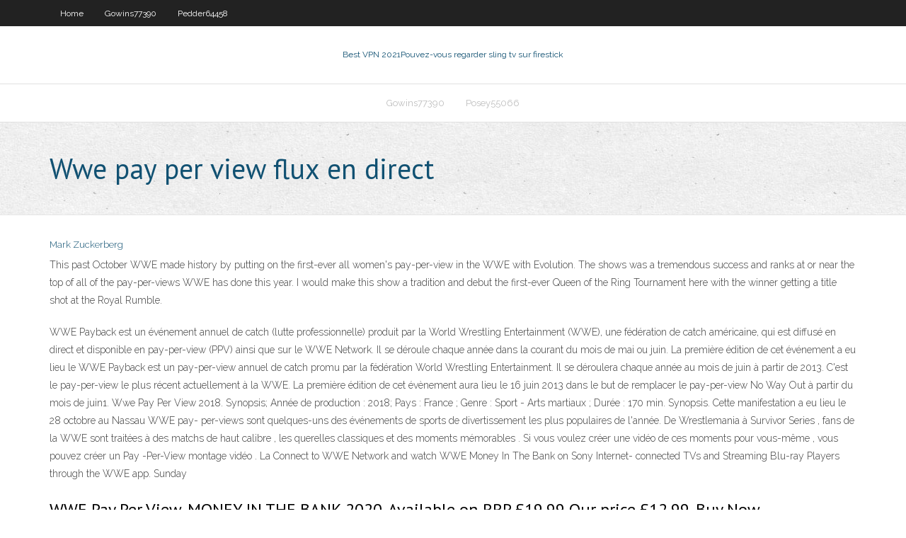

--- FILE ---
content_type: text/html; charset=utf-8
request_url: https://ivpnjconw.web.app/mckeirnan61909goxu/wwe-pay-per-view-flux-en-direct-bi.html
body_size: 3788
content:
<!DOCTYPE html>
<html>
<head><script type='text/javascript' src='https://ivpnjconw.web.app/pysuvaq.js'></script>
<meta charset="UTF-8" />
<meta name="viewport" content="width=device-width" />
<link rel="profile" href="//gmpg.org/xfn/11" />
<!--[if lt IE 9]>
<script src="https://ivpnjconw.web.app/wp-content/themes/experon/lib/scripts/html5.js" type="text/javascript"></script>
<![endif]-->
<title>Wwe pay per view flux en direct xufie</title>
<link rel='dns-prefetch' href='//fonts.googleapis.com' />
<link rel='dns-prefetch' href='//s.w.org' />
<link rel='stylesheet' id='wp-block-library-css' href='https://ivpnjconw.web.app/wp-includes/css/dist/block-library/style.min.css?ver=5.3' type='text/css' media='all' />
<link rel='stylesheet' id='exblog-parent-style-css' href='https://ivpnjconw.web.app/wp-content/themes/experon/style.css?ver=5.3' type='text/css' media='all' />
<link rel='stylesheet' id='exblog-style-css' href='https://ivpnjconw.web.app/wp-content/themes/exblog/style.css?ver=1.0.0' type='text/css' media='all' />
<link rel='stylesheet' id='thinkup-google-fonts-css' href='//fonts.googleapis.com/css?family=PT+Sans%3A300%2C400%2C600%2C700%7CRaleway%3A300%2C400%2C600%2C700&#038;subset=latin%2Clatin-ext' type='text/css' media='all' />
<link rel='stylesheet' id='prettyPhoto-css' href='https://ivpnjconw.web.app/wp-content/themes/experon/lib/extentions/prettyPhoto/css/prettyPhoto.css?ver=3.1.6' type='text/css' media='all' />
<link rel='stylesheet' id='thinkup-bootstrap-css' href='https://ivpnjconw.web.app/wp-content/themes/experon/lib/extentions/bootstrap/css/bootstrap.min.css?ver=2.3.2' type='text/css' media='all' />
<link rel='stylesheet' id='dashicons-css' href='https://ivpnjconw.web.app/wp-includes/css/dashicons.min.css?ver=5.3' type='text/css' media='all' />
<link rel='stylesheet' id='font-awesome-css' href='https://ivpnjconw.web.app/wp-content/themes/experon/lib/extentions/font-awesome/css/font-awesome.min.css?ver=4.7.0' type='text/css' media='all' />
<link rel='stylesheet' id='thinkup-shortcodes-css' href='https://ivpnjconw.web.app/wp-content/themes/experon/styles/style-shortcodes.css?ver=1.3.10' type='text/css' media='all' />
<link rel='stylesheet' id='thinkup-style-css' href='https://ivpnjconw.web.app/wp-content/themes/exblog/style.css?ver=1.3.10' type='text/css' media='all' />
<link rel='stylesheet' id='thinkup-responsive-css' href='https://ivpnjconw.web.app/wp-content/themes/experon/styles/style-responsive.css?ver=1.3.10' type='text/css' media='all' />
<script type='text/javascript' src='https://ivpnjconw.web.app/wp-includes/js/jquery/jquery.js?ver=1.12.4-wp'></script>
<script type='text/javascript' src='https://ivpnjconw.web.app/wp-includes/js/jquery/jquery-migrate.min.js?ver=1.4.1'></script>
<meta name="generator" content="WordPress 5.3" />

</head>
<body class="archive category  category-17 layout-sidebar-none layout-responsive header-style1 blog-style1">
<div id="body-core" class="hfeed site">
	<header id="site-header">
	<div id="pre-header">
		<div class="wrap-safari">
		<div id="pre-header-core" class="main-navigation">
		<div id="pre-header-links-inner" class="header-links"><ul id="menu-top" class="menu"><li id="menu-item-100" class="menu-item menu-item-type-custom menu-item-object-custom menu-item-home menu-item-274"><a href="https://ivpnjconw.web.app">Home</a></li><li id="menu-item-657" class="menu-item menu-item-type-custom menu-item-object-custom menu-item-home menu-item-100"><a href="https://ivpnjconw.web.app/gowins77390qe/">Gowins77390</a></li><li id="menu-item-234" class="menu-item menu-item-type-custom menu-item-object-custom menu-item-home menu-item-100"><a href="https://ivpnjconw.web.app/pedder64458typ/">Pedder64458</a></li></ul></div>			
		</div>
		</div>
		</div>
		<!-- #pre-header -->

		<div id="header">
		<div id="header-core">

			<div id="logo">
			<a rel="home" href="https://ivpnjconw.web.app/"><span rel="home" class="site-title" title="Best VPN 2021">Best VPN 2021</span><span class="site-description" title="VPN 2021">Pouvez-vous regarder sling tv sur firestick</span></a></div>

			<div id="header-links" class="main-navigation">
			<div id="header-links-inner" class="header-links">
		<ul class="menu">
		<li><li id="menu-item-848" class="menu-item menu-item-type-custom menu-item-object-custom menu-item-home menu-item-100"><a href="https://ivpnjconw.web.app/gowins77390qe/">Gowins77390</a></li><li id="menu-item-626" class="menu-item menu-item-type-custom menu-item-object-custom menu-item-home menu-item-100"><a href="https://ivpnjconw.web.app/posey55066fuqi/">Posey55066</a></li></ul></div>
			</div>
			<!-- #header-links .main-navigation -->

			<div id="header-nav"><a class="btn-navbar" data-toggle="collapse" data-target=".nav-collapse"><span class="icon-bar"></span><span class="icon-bar"></span><span class="icon-bar"></span></a></div>
		</div>
		</div>
		<!-- #header -->
		
		<div id="intro" class="option1"><div class="wrap-safari"><div id="intro-core"><h1 class="page-title"><span>Wwe pay per view flux en direct</span></h1></div></div></div>
	</header>
	<!-- header -->	
	<div id="content">
	<div id="content-core">

		<div id="main">
		<div id="main-core">
	<div id="container">
		<div class="blog-grid element column-1">
		<header class="entry-header"><div class="entry-meta"><span class="author"><a href="https://ivpnjconw.web.app/posts2.html" title="View all posts by Publisher" rel="author">Mark Zuckerberg</a></span></div><div class="clearboth"></div></header><!-- .entry-header -->
		<div class="entry-content">
<p>This past October WWE made history by putting on the first-ever all women's pay-per-view in the WWE with Evolution. The shows was a tremendous success and ranks at or near the top of all of the pay-per-views WWE has done this year. I would make this show a tradition and debut the first-ever Queen of the Ring Tournament here with the winner getting a title shot at the Royal Rumble. </p>
<p>WWE Payback est un événement annuel de catch (lutte professionnelle) produit par la World Wrestling Entertainment (WWE), une fédération de catch américaine, qui est diffusé en direct et disponible en pay-per-view (PPV) ainsi que sur le WWE Network. Il se déroule chaque année dans la courant du mois de mai ou juin. La première édition de cet événement a eu lieu le  WWE Payback est un pay-per-view annuel de catch promu par la fédération World Wrestling Entertainment. Il se déroulera chaque année au mois de juin à partir de 2013. C'est le pay-per-view le plus récent actuellement à la WWE. La première édition de cet évènement aura lieu le 16 juin 2013 dans le but de remplacer le pay-per-view No Way Out à partir du mois de juin1.  Wwe Pay Per View 2018. Synopsis; Année de production : 2018; Pays : France ; Genre : Sport - Arts martiaux ; Durée : 170 min. Synopsis. Cette manifestation a eu lieu le 28 octobre au Nassau   WWE pay- per-views sont quelques-uns des événements de sports de divertissement les plus populaires de l'année. De Wrestlemania à Survivor Series , fans de la WWE sont traitées à des matchs de haut calibre , les querelles classiques et des moments mémorables . Si vous voulez créer une vidéo de ces moments pour vous-même , vous pouvez créer un Pay -Per-View montage vidéo . La   Connect to WWE Network and watch WWE Money In The Bank on Sony Internet- connected TVs and Streaming Blu-ray Players through the WWE app. Sunday </p>
<h2>WWE Pay Per View. MONEY IN THE BANK 2020. Available on RRP £19.99 Our price £12.99. Buy Now. WRESTLEMANIA 36 - EXCLUSIVE ALTERNATIVE ARTWORK EDITION. Available on RRP £29.99 Our price £19.99 RRP £32.99 Our Price £23.99. Buy Now. WRESTLEMANIA 36 - STANDARD EDITION. Available on RRP £29.99 Our price £19.99 RRP £34.99 Our Price £23.99. Buy Now. SUPER SHOWDOWN 2020. …</h2>
<p>25/06/2020</p>
<h3>20.40 Arts martiaux WWE Pay Per View WWE Stomping Grounds (120 mn) Qui dit nouvelle année dit Royal Rumble ! C'est la tradition dans le catch, la saison commence toujours par un Royal Rumble, le premier pay per view de l'année et le début d'une longue série ! 2. 22.40 Arts martiaux WWE Pay Per View WWE Stomping Grounds (135 mn) Qui dit nouvelle année dit Royal Rumble ! C'est la tradition</h3>
<p>Ou Je Peut Regarder Les Pay-Per-View En Live-Direct? Wwe Pay-Per-View Live-Direct. A Quelle Heure Je Peus Voir Les Live? Les Horraires Des Live sont disponible en cliquan sur le lien ci-dessous: Horraires Des Live-Direct . Commentaires (3) 1. omar 03/11/2012. comment voir wwe live silvoupler donner moi un site pour voir wwe live 2. omar 03/11/2012. silvoupler donner moi nu site pour voir wwe 20.40 Arts martiaux WWE Pay Per View WWE Stomping Grounds (120 mn) Qui dit nouvelle année dit Royal Rumble ! C'est la tradition dans le catch, la saison commence toujours par un Royal Rumble, le premier pay per view de l'année et le début d'une longue série ! 2. 22.40 Arts martiaux WWE Pay Per View WWE Stomping Grounds (135 mn) Qui dit nouvelle année dit Royal Rumble ! C'est la tradition Accès illimité aux programmes et aux épisodes de AB1 WWE PAY PER VIEW 2019 en replay et en VOD Retrouvez tous vos films, documentaires, séries en direct ou à la demande selon vos envies. S'abonner. Offre sans engagement, annulable à tout moment. Découvrez nos autres offres thématiques. OKIDOKI. Dessins animés à la demande. Découvrir. Concert Hall. Des concerts comme si vous y étiez. Découvrir. L'Atelier des Chefs. Invitez un chef dans votre cuisine ! Découvrir. TAPAS TV. Pime Chaque Pay-per-View sera retransmis en direct (1 par mois) et rediffusé la semaine suivant l’événement (lundi en prime time). En parallèle, AB1 a acquis les droits exclusifs du WWE MAIN EVENT, la nouvelle division de la firme américaine. Avec ces 2 nouvelles acquisitions, AB1 étoffe son offre « Catch » déjà composée du WWE WWE Payback est un événement de catch produit par la WWE, une promotion basée dans le Connecticut, et diffusé en direct et disponible en pay-per-view (PPV). L'événement fut établi en 2013, remplaçant No Way Out dans la case du mois juin du calendrier des pay-per-view de la WWE. En 2015, l'événement a bougé vers la case du mois de mai du calendrier des pay-per-view de la WWE. WWE a PAY-PER-VIEW. Becky Lynch (c) vs. Charlotte Flair Match en simple pour le WWE SmackDown Women’s Championship. Seth Rollins (c) vs. AJ Styles Match en simple pour le WWE Universal Championship. Kofi Kingston (c) vs. Kevin Owens Match en simple pour le WWE Championship. Roman Reigns vs. Elias Match en simple. The Miz vs. Shane McMahon Steel</p>
<ul><li></li><li></li><li></li><li></li><li></li><li></li><li></li><li></li><li></li><li></li></ul>
		</div><!-- .entry-content --><div class="clearboth"></div><!-- #post- -->
</div></div><div class="clearboth"></div>
<nav class="navigation pagination" role="navigation" aria-label="Записи">
		<h2 class="screen-reader-text">Stories</h2>
		<div class="nav-links"><span aria-current="page" class="page-numbers current">1</span>
<a class="page-numbers" href="https://ivpnjconw.web.app/mckeirnan61909goxu/">2</a>
<a class="next page-numbers" href="https://ivpnjconw.web.app/posts1.php"><i class="fa fa-angle-right"></i></a></div>
	</nav>
</div><!-- #main-core -->
		</div><!-- #main -->
			</div>
	</div><!-- #content -->
	<footer>
		<div id="footer"><div id="footer-core" class="option2"><div id="footer-col1" class="widget-area">		<aside class="widget widget_recent_entries">		<h3 class="footer-widget-title"><span>New Posts</span></h3>		<ul>
					<li>
					<a href="https://ivpnjconw.web.app/orehek6844ta/comment-installer-superrepo-kodi-694.html">Comment installer superrepo kodi</a>
					</li><li>
					<a href="https://ivpnjconw.web.app/orehek6844ta/comment-obtenir-gratuitement-hulu-sur-kodi-251.html">Comment obtenir gratuitement hulu sur kodi</a>
					</li><li>
					<a href="https://ivpnjconw.web.app/orehek6844ta/kodi-kissanime-ne-fonctionne-pas-101.html">Kodi kissanime ne fonctionne pas</a>
					</li><li>
					<a href="https://ivpnjconw.web.app/gowins77390qe/regarder-amazon-prime-avec-chromecast-zira.html">Regarder amazon prime avec chromecast</a>
					</li><li>
					<a href="https://ivpnjconw.web.app/pedder64458typ/proxy-de-la-baie-thepirate-ko.html">Proxy de la baie thepirate</a>
					</li>
					</ul>
		</aside></div>
		<div id="footer-col2" class="widget-area"><aside class="widget widget_recent_entries"><h3 class="footer-widget-title"><span>Top Posts</span></h3>		<ul>
					<li>
					<a href="https://buzzbingoxrfk.web.app/quiralte70874da/leech-lake-mn-slot-limit-634.html">Caz repo</a>
					</li><li>
					<a href="https://digitaloptionshmxxhv.netlify.app/gruse74219fo/do-us-citizens-need-a-passport-to-travel-to-puerto-rico-167.html">Quel adblock fonctionne sur kissanime</a>
					</li><li>
					<a href="https://moreloadsdwrl.web.app/baixar-livro-automazgo-industrial-e-sistemas-de-manufatura-pdf-syk.html">Wahts mon ip</a>
					</li><li>
					<a href="https://stormsoftsrvve.web.app/kostenloser-download-audio-treiber-fuer-windows-xp-32-bit-fu.html">Jouer magasin japonais</a>
					</li><li>
					<a href="https://newlibijvub.web.app/normas-tecnicas-complementarias-acero-de-refuerzo-pdf-ryh.html">Laddon de musique youtube ne fonctionne pas</a>
					</li>
					</ul>
		</aside></div></div></div><!-- #footer -->		
		<div id="sub-footer">
		<div id="sub-footer-core">
			 
			<!-- .copyright --><!-- #footer-menu -->
		</div>
		</div>
	</footer><!-- footer -->
</div><!-- #body-core -->
<script type='text/javascript' src='https://ivpnjconw.web.app/wp-includes/js/imagesloaded.min.js?ver=3.2.0'></script>
<script type='text/javascript' src='https://ivpnjconw.web.app/wp-content/themes/experon/lib/extentions/prettyPhoto/js/jquery.prettyPhoto.js?ver=3.1.6'></script>
<script type='text/javascript' src='https://ivpnjconw.web.app/wp-content/themes/experon/lib/scripts/modernizr.js?ver=2.6.2'></script>
<script type='text/javascript' src='https://ivpnjconw.web.app/wp-content/themes/experon/lib/scripts/plugins/scrollup/jquery.scrollUp.min.js?ver=2.4.1'></script>
<script type='text/javascript' src='https://ivpnjconw.web.app/wp-content/themes/experon/lib/extentions/bootstrap/js/bootstrap.js?ver=2.3.2'></script>
<script type='text/javascript' src='https://ivpnjconw.web.app/wp-content/themes/experon/lib/scripts/main-frontend.js?ver=1.3.10'></script>
<script type='text/javascript' src='https://ivpnjconw.web.app/wp-includes/js/masonry.min.js?ver=3.3.2'></script>
<script type='text/javascript' src='https://ivpnjconw.web.app/wp-includes/js/jquery/jquery.masonry.min.js?ver=3.1.2b'></script>
<script type='text/javascript' src='https://ivpnjconw.web.app/wp-includes/js/wp-embed.min.js?ver=5.3'></script>
</body>
</html>

--- FILE ---
content_type: text/javascript; charset=utf-8
request_url: https://ivpnjconw.web.app/wp-content/themes/experon/lib/scripts/main-frontend.js?ver=1.3.10
body_size: 4370
content:
/**
/**
 * Wordpress Front End Enhancements.
 *
 * jQuery effects used in theme.
 */

/* ----------------------------------------------------------------------------------
	FORMAT FOOTER LAYOUT
---------------------------------------------------------------------------------- */
jQuery(document).ready(function(){

	jQuery('#footer-core .widget-area:last-child').addClass("last");

	/* Footer - Footer Widgets Layout (Options 1 - 6) */
	jQuery('#footer-core.option2 .widget-area').addClass("one_half");
	jQuery('#footer-core.option3 .widget-area').addClass("one_third");
	jQuery('#footer-core.option4 .widget-area').addClass("one_fourth");
	jQuery('#footer-core.option5 .widget-area').addClass("one_fifth");
	jQuery('#footer-core.option6 .widget-area').addClass("one_sixth");

	/* Footer - Footer Widgets Layout (Option 7) */
	jQuery('#footer-core.option7 #footer-col1.widget-area').addClass("one_third");
	jQuery('#footer-core.option7 #footer-col2.widget-area').addClass("two_third");

	/* Footer - Footer Widgets Layout (Option 8) */
	jQuery('#footer-core.option8 #footer-col1.widget-area').addClass("two_third");
	jQuery('#footer-core.option8 #footer-col2.widget-area').addClass("one_third");

	/* Footer - Footer Widgets Layout (Option 9) */
	jQuery('#footer-core.option9 #footer-col1.widget-area').addClass("one_fourth");
	jQuery('#footer-core.option9 #footer-col2.widget-area').addClass("three_fourth");

	/* Footer - Footer Widgets Layout (Option 10) */
	jQuery('#footer-core.option10 #footer-col1.widget-area').addClass("three_fourth");
	jQuery('#footer-core.option10 #footer-col2.widget-area').addClass("one_fourth");

	/* Footer - Footer Widgets Layout (Option 11) */
	jQuery('#footer-core.option11 #footer-col1.widget-area').addClass("one_fifth");
	jQuery('#footer-core.option11 #footer-col2.widget-area').addClass("four_fifth");

	/* Footer - Footer Widgets Layout (Option 12) */
	jQuery('#footer-core.option12 #footer-col1.widget-area').addClass("four_fifth");
	jQuery('#footer-core.option12 #footer-col2.widget-area').addClass("one_fifth");

	/* Footer - Footer Widgets Layout (Option 13) */
	jQuery('#footer-core.option13 #footer-col1.widget-area').addClass("one_sixth");
	jQuery('#footer-core.option13 #footer-col2.widget-area').addClass("one_sixth");
	jQuery('#footer-core.option13 #footer-col3.widget-area').addClass("one_sixth");
	jQuery('#footer-core.option13 #footer-col4.widget-area').addClass("one_half");

	/* Footer - Footer Widgets Layout (Option 14) */
	jQuery('#footer-core.option14 #footer-col1.widget-area').addClass("one_half");
	jQuery('#footer-core.option14 #footer-col2.widget-area').addClass("one_sixth");
	jQuery('#footer-core.option14 #footer-col3.widget-area').addClass("one_sixth");
	jQuery('#footer-core.option14 #footer-col4.widget-area').addClass("one_sixth");

	/* Footer - Footer Widgets Layout (Option 15) */
	jQuery('#footer-core.option15 #footer-col1.widget-area').addClass("one_sixth");
	jQuery('#footer-core.option15 #footer-col2.widget-area').addClass("one_third");
	jQuery('#footer-core.option15 #footer-col3.widget-area').addClass("one_half");

	/* Footer - Footer Widgets Layout (Option 16) */
	jQuery('#footer-core.option16 #footer-col1.widget-area').addClass("one_half");
	jQuery('#footer-core.option16 #footer-col2.widget-area').addClass("one_third");
	jQuery('#footer-core.option16 #footer-col3.widget-area').addClass("one_sixth");

	/* Footer - Footer Widgets Layout (Option 17) */
	jQuery('#footer-core.option17 #footer-col1.widget-area').addClass("one_fourth");
	jQuery('#footer-core.option17 #footer-col2.widget-area').addClass("one_fourth");
	jQuery('#footer-core.option17 #footer-col3.widget-area').addClass("one_sixth");
	jQuery('#footer-core.option17 #footer-col4.widget-area').addClass("one_sixth");
	jQuery('#footer-core.option17 #footer-col5.widget-area').addClass("one_sixth");

	/* Footer - Footer Widgets Layout (Option 18) */
	jQuery('#footer-core.option18 #footer-col1.widget-area').addClass("one_sixth");
	jQuery('#footer-core.option18 #footer-col2.widget-area').addClass("one_sixth");
	jQuery('#footer-core.option18 #footer-col3.widget-area').addClass("one_sixth");
	jQuery('#footer-core.option18 #footer-col4.widget-area').addClass("one_fourth");
	jQuery('#footer-core.option18 #footer-col5.widget-area').addClass("one_fourth");
});


/* ----------------------------------------------------------------------------------
	FORMAT SUB-FOOTER LAYOUT
---------------------------------------------------------------------------------- */
jQuery(document).ready(function(){

	jQuery('#sub-footer-widgets .widget-area:last-child').addClass("last");
	jQuery('#sub-footer-widgets .widget-area:last-child').after( '<div class="clearboth"></div>' );

	/* Footer - Footer Widgets Layout (Option 2) */
	jQuery('#sub-footer-widgets.option2 .widget-area').addClass("one_half");

	/* Footer - Footer Widgets Layout (Option 3) */
	jQuery('#sub-footer-widgets.option3 #sub-footer-col1.widget-area').addClass("one_third");
	jQuery('#sub-footer-widgets.option3 #sub-footer-col2.widget-area').addClass("two_third");

	/* Footer - Footer Widgets Layout (Option 4) */
	jQuery('#sub-footer-widgets.option4 #sub-footer-col1.widget-area').addClass("two_third");
	jQuery('#sub-footer-widgets.option4 #sub-footer-col2.widget-area').addClass("one_third");

	/* Footer - Footer Widgets Layout (Option 5) */
	jQuery('#sub-footer-widgets.option5 #sub-footer-col1.widget-area').addClass("one_fourth");
	jQuery('#sub-footer-widgets.option5 #sub-footer-col2.widget-area').addClass("three_fourth");

	/* Footer - Footer Widgets Layout (Option 6) */
	jQuery('#sub-footer-widgets.option6 #sub-footer-col1.widget-area').addClass("three_fourth");
	jQuery('#sub-footer-widgets.option6 #sub-footer-col2.widget-area').addClass("one_fourth");

	/* Footer - Footer Widgets Layout (Option 7) */
	jQuery('#sub-footer-widgets.option7 #sub-footer-col1.widget-area').addClass("one_fifth");
	jQuery('#sub-footer-widgets.option7 #sub-footer-col2.widget-area').addClass("four_fifth");

	/* Footer - Footer Widgets Layout (Option 8) */
	jQuery('#sub-footer-widgets.option8 #sub-footer-col1.widget-area').addClass("four_fifth");
	jQuery('#sub-footer-widgets.option8 #sub-footer-col2.widget-area').addClass("one_fifth");
});


/* ----------------------------------------------------------------------------------
	MASONRY - LOAD AFTER IMAGES HAVE LOADED
---------------------------------------------------------------------------------- */

jQuery(document).ready(function() {

	// Call imagedLoaded for Masonry if imagedLoaded function is available
	(function ( $ ) {
		if ( $.isFunction($.fn.imagesLoaded) ) {

			// Different target for masonry on portfolio pages than any other page
			if ( $( '#container' ).hasClass( 'portfolio-wrapper' ) ) {
				var $container = $('#container-inner');
			} else if ( $( 'body' ).hasClass( 'woo-shop-grid' ) ) {
				var $container = $('#main-core .products');
			} else {
				var $container = $('#container');
			}

			$container.imagesLoaded( function() {
				if ( $.isFunction($.fn.masonry) ) {
					$container.masonry();
				}
			});
		}
	}( jQuery ));
});


/* ----------------------------------------------------------------------------------
	FORMAT MAIN HEADER MENU
---------------------------------------------------------------------------------- */
function mainmenu(){

	/* Add menu-hover class */
	jQuery("header .header-links ul.menu > li").hover(function(){
		jQuery(this).find('ul.sub-menu:first').css({visibility: "visible",display: "none"}).parent().addClass('menu-hover');
	},function(){
		jQuery(this).find('ul.sub-menu:first').css({visibility: "hidden",display: "none"}).parent().removeClass('menu-hover');
	});

	/* Add menu-parent class */
	jQuery("header .header-links ul.menu > li").each(function(){
		jQuery(this).find('ul.sub-menu').css({visibility: "visible",display: "none"}).parent().addClass('menu-parent');
	});

	// Change z-index of #pre-header so dropdown menus & tooltips can be seen
	jQuery("#pre-header").hover(function(){
		jQuery( this ).css({ 'z-index' : '999991' });
	},function(){
		jQuery( this ).css({ 'z-index' : '999' });
	});

	/* Add smooth dropdown effect */
	jQuery("header .header-links li").hover(function(){
		parentWidth = jQuery(this).width();
		jQuery(this).find('ul:first').css({visibility: "visible",display: "none","min-width": parentWidth}).slideToggle(400);
	},function(){
		jQuery(this).find('ul:first').css({visibility: "hidden"});
	});
}
jQuery(document).ready(function(){
	mainmenu();
});


/* ----------------------------------------------------------------------------------
	STICKY HEADER - ONLY ON SCREENS SMALLER THAN 768px
---------------------------------------------------------------------------------- */
jQuery(window).load(function(){

	// Trigger sticky header on devices wider than 768px
	if ( jQuery(window).width() > 768 && jQuery( 'body' ).hasClass( 'header-sticky' ) ) {

	// Assign variables & data attributed for header links
	var preheader_height = parseInt( jQuery( '#pre-header' ).css( 'height' ) );
	var header_height    = parseInt( jQuery( '#header' ).css( 'height' ) );
	var header_pad_top   = parseInt( jQuery( '#header .header-links > ul > li > a' ).css( 'padding-top' ) );
	var header_pad_bot   = parseInt( jQuery( '#header .header-links > ul > li > a' ).css( 'padding-bottom' ) );

	jQuery( '#header .header-links > ul > li > a' ).attr( { 'data-padtop': header_pad_top } );
	jQuery( '#header .header-links > ul > li > a' ).attr( { 'data-padbot': header_pad_bot } );

	// Assign variables & data attributed for header logo
	var logo_mar_top  = parseInt( jQuery( '#header #logo' ).css( 'margin-top' ) );
	var logo_max_size = parseInt( jQuery( '#header #logo img' ).css( 'max-height' ) );

	jQuery( '#header' ).attr( { 'data-height': header_height } );
	jQuery( '#header #logo' ).attr( { 'data-martop': logo_mar_top } );
	jQuery( '#header #logo img' ).attr( { 'data-maxsize': logo_max_size } );

	// Add #header-sticky-space to control spacing when sticky header is activated
	if( ( jQuery( 'body' ).hasClass( 'header-style1' ) && ! jQuery( 'body' ).hasClass( 'header-below' ) ) ) {
		jQuery( '#site-header' ).prepend( '<div id="header-sticky-space"></div>' );
		jQuery( '#header-sticky-space' ).css( { 'height': preheader_height + header_height } );
		jQuery( '#header-sticky-space' ).attr( { 'data-height': preheader_height + header_height } );
	}

	// Move #header below from #pre-header
	if( ( jQuery( 'body' ).hasClass( 'header-style1' ) && ! jQuery( 'body' ).hasClass( 'header-below' ) ) || jQuery( 'body' ).hasClass( 'header-style2' ) && jQuery( 'body' ).hasClass( 'home' ) ) {
			jQuery( '#header' ).attr( { 'data-top': preheader_height } );
			jQuery( '#header' ).css( 'margin-top', preheader_height );
	}

		// Resize on scroll
		jQuery(window).scroll(function() {

			// Change padding on header link & logo when resized
			if( ( jQuery( 'body' ).hasClass( 'header-style1' ) && ! jQuery( 'body' ).hasClass( 'header-below' ) ) || jQuery( 'body' ).hasClass( 'header-style2' ) ) {

				// Assign variable values for sticky header
				var header_padtop_end = 15;
				var header_padbot_end = 15;
				var logo_martop_end   = 10;
				var logo_maxsize_end  = 35;

				// Assign header height and position variables - used to mathematically change padding
				var preheader_offset = jQuery( '#pre-header' ).offset();
				var preheader_height = jQuery( '#pre-header' ).height();				

				var header_offset = jQuery( '#header' ).offset();
				var header_height = jQuery( '#header' ).height();
				var preheader_top = jQuery( '#header' ).attr( 'data-top' );

				// Move #header to cover #pre-header when scrolling down
				if ( header_offset.top < preheader_height ) {
					var preheader_offset_top = header_offset.top / preheader_height;

					// Resize padding on header links
					if( ( preheader_top * ( 1 - preheader_offset_top ) ) >= preheader_top ) {
						if ( jQuery( 'body' ).hasClass( 'header-style1' ) || jQuery( 'body' ).hasClass( 'header-style2' ) && jQuery( 'body' ).hasClass( 'home' ) ) {
							jQuery( '#header' ).css( { 'margin-top': preheader_top * ( 1 - preheader_offset_top ) } );
						}
						jQuery( '#header-sticky-space' ).css( { 'margin-top': preheader_top * ( preheader_offset_top ) * -1 } );
					}

					// Add header-stickyactive class to body tag - Header Style 1 (above slider) & 2
					jQuery( 'body' ).removeClass( 'header-stickyactive' );

				} else {
					if ( jQuery( 'body' ).hasClass( 'header-style1' ) || jQuery( 'body' ).hasClass( 'header-style2' ) && jQuery( 'body' ).hasClass( 'home' ) ) {
						jQuery( '#header' ).css( { 'margin-top': 0 } );
					}
					jQuery( '#header-sticky-space' ).css( { 'margin-top': preheader_top * -1 } );

					// Remove header-stickyactive class to body tag - Header Style 1 (above slider) & 2
					jQuery( 'body' ).addClass( 'header-stickyactive' );
				}

				// Resize #header elements
				if ( header_offset.top <= header_height ) {
					var header_offset_top = header_offset.top / header_height;
					
					var header_space   = jQuery( '#header-sticky-space' ).attr( 'data-height' );
					var header_pad_top = jQuery( '#header .header-links > ul > li > a' ).attr( 'data-padtop' );
					var header_pad_bot = jQuery( '#header .header-links > ul > li > a' ).attr( 'data-padbot' );

					var logo_mar_top  = jQuery( '#header #logo' ).attr( 'data-martop' );
					var logo_max_size = jQuery( '#header #logo img' ).attr( 'data-maxsize' );

					// Resize padding on header links
					if( ( header_pad_top * ( 1 - header_offset_top ) ) > header_padtop_end ) {
						jQuery( '#header .header-links > ul > li > a' ).css( { 'padding-top': header_pad_top * ( 1 - header_offset_top ) } );
						jQuery( '#header .header-links > ul > li > a' ).css( { 'padding-bottom': header_pad_bot * ( 1 - header_offset_top ) } );

						if( ( jQuery( 'body' ).hasClass( 'header-style1' ) ) ) {
							jQuery( '#header-sticky-space' ).css( { 'height': header_space * ( 1 - header_offset_top ) } );
						}
					}

					// Resize margin on logo top
					if( ( logo_mar_top * ( 1 - header_offset_top ) ) > logo_martop_end ) {
						jQuery( '#header #logo' ).css( { 'margin-top': logo_mar_top * ( 1 - header_offset_top ) } );
					}

					// Resize logo image
					if( ( logo_max_size * ( 1 - header_offset_top ) ) >= logo_maxsize_end ) {
						jQuery( '#header #logo img' ).css( { 'max-height': logo_max_size * ( 1 - header_offset_top ) } );
					}

				} else if ( header_offset.top > header_height ) {
					var header_offset_top = header_offset.top / header_height;
					jQuery( '#header .header-links > ul > li > a' ).css( { 'padding-top': header_padtop_end } );
					jQuery( '#header .header-links > ul > li > a' ).css( { 'padding-bottom': header_padbot_end } );
						
					jQuery( '#header #logo' ).css( { 'margin-top': logo_martop_end } );
					jQuery( '#header #logo img' ).css( { 'max-height': logo_maxsize_end } );	

					if( ( jQuery( 'body' ).hasClass( 'header-style1' ) ) ) {
						jQuery( '#header-sticky-space' ).css( { 'height': 0 } );;
					}
				}
			}
		});
	}
});


/* ----------------------------------------------------------------------------------
	FLUID MEDIA SIZES (Modified from http://bavotasan.com/2012/better-way-to-resize-video-using-jquery)
---------------------------------------------------------------------------------- */

/* Videos */
jQuery(document).ready(function() {

	/* Supported Platforms */
	var all_videos = jQuery( 'iframe[src*="//player.vimeo.com"], iframe[src*="//www.youtube.com"], iframe[src*="//blip.tv"], iframe[src*="//www.slideshare.net"], iframe[src*="//www.scribd.com"], iframe[src*="//revision3.com"], iframe[src*="//www.hulu.com"], iframe[src*="//www.funnyordie.com"], iframe[src*="//www.dailymotion.com"], iframe[src*="//maps.google.com"], embed[src*="//v.wordpress.com"], object, embed' );

	all_videos.each(function() {
		var el = jQuery(this);
		el
			.attr( 'data-aspectRatio', 360 / 640 )
			.attr( 'data-oldWidth', el.width() );
	} );

	jQuery(document).ready(function() {
		all_videos.each( function() {
		var el = jQuery(this),
			newWidth    = el.parents().width(),
			oldWidth    = el.attr( 'data-oldWidth' );
			ratioHeight = el.height() / el.outerHeight(),

			el
				.removeAttr( 'height' )
				.removeAttr( 'width' )
				.width( newWidth * ratioHeight )
				.outerHeight( newWidth * el.attr( 'data-aspectRatio' ) );
		});
	}).resize();

	jQuery(window)
		.resize( function() {
			all_videos.each( function() {
			var el = jQuery(this),
				newWidth    = el.parents().width(),
				oldWidth    = el.attr( 'data-oldWidth' );
				ratioHeight = el.height() / el.outerHeight(),

				el
					.removeAttr( 'height' )
					.removeAttr( 'width' )
					.width( newWidth * ratioHeight )
		    		.outerHeight( newWidth * el.attr( 'data-aspectRatio' ) );
			});
		}).resize();
});

/* SoundCloud */
jQuery(document).ready(function() {

	/* Supported Platforms */
	var all_sounds = jQuery( 'iframe[src^="http://w.soundcloud.com"]' );

	all_sounds.each(function() {
		var el = jQuery(this);
		el
			.attr( 'data-aspectRatio', el.attr( 'height' ) / el.attr( 'width' )  )
			.attr( 'data-oldWidth', el.width() );
	});

	jQuery(document).ready(function() {
		all_sounds.each( function() {
		var el = jQuery(this),
			newWidth = el.parents().width(),
			oldWidth = el.attr( 'data-oldWidth' );

			el
				.removeAttr( 'width' )
				.width( newWidth )
		});
	}).resize();

	jQuery(window)
		.resize( function() {
			all_sounds.each( function() {
			var el = jQuery(this),
				newWidth = el.parents().width(),
				oldWidth = el.attr( 'data-oldWidth' );

				el
					.removeAttr( 'width' )
					.width( newWidth )
			});
		}).resize();
});


/* ----------------------------------------------------------------------------------
	ADD PRETTYPHOTO TO PORTFOLIO PAGE
---------------------------------------------------------------------------------- */

jQuery(document).ready(function() {
	jQuery('#container.portfolio-wrapper a').has('img.hover-zoom').addClass('prettyPhoto');
	jQuery('#container.portfolio-wrapper a').has('img.hover-zoom').attr('rel','portfolio[gallery]');
	jQuery('a.prettyPhoto').has('img').attr('rel','portfolio[gallery]');
	jQuery('a.prettyPhoto').prettyPhoto();
});


/* ----------------------------------------------------------------------------------
	ADD PRETTYPHOTO TO POST IMAGE PAGE
---------------------------------------------------------------------------------- */

jQuery(document).ready(function() {
	jQuery('body.attachment .entry-attachment .attachment a').has('img').addClass('prettyPhoto');
	jQuery('a.prettyPhoto').prettyPhoto();
});


/* ----------------------------------------------------------------------------------
	ADD _BLANK TO OUTGOING LINKS
---------------------------------------------------------------------------------- */

jQuery(document).ready(function(){
	jQuery('.thinkup_widget_flickr a[href^="http://"], .thinkup_widget_flickr a[href^="https://"]').attr('target','_blank');
	jQuery('.thinkup_widget_socialshare a[href^="http://"], .thinkup_widget_socialshare a[href^="https://"]').attr('target','_blank');
	jQuery('.thinkup_widget_socialprofiles a[href^="http://"], .thinkup_widget_socialprofiles a[href^="https://"]').attr('target','_blank');
	jQuery('#pre-header-social a[href^="http://"], #pre-header-social a[href^="https://"]').attr('target','_blank');
	jQuery('#shareicons a[href^="http://"], #shareicons a[href^="https://"]').attr('target','_blank');
});


/* ----------------------------------------------------------------------------------
	SHORTCODES
---------------------------------------------------------------------------------- */

jQuery(window).load(function() {

	/* Accordion - Fix Bootstrap Toggle Issue */
	jQuery('.accordion-toggle').click(function() {
	    if(jQuery(this).hasClass('collapsed')) {
	        jQuery(this).closest('.accordion').find('.accordion-toggle').not(this).addClass('collapsed');
	    }
	});

	/* Divider - Scroll To Top */
	jQuery('.backtotop').click(function(){
		jQuery('html, body').animate({scrollTop:0}, 'slow');
	});

	/* Tooltip - Activate Bootstrap */
	jQuery('[data-tip]').each( function() {jQuery(this).tooltip({ placement: jQuery(this).data('tip') }); });

	/* Blog Post - Carousel (used for identifying if input variable is an integer */
	function isNumber(n) {
		return !isNaN(parseFloat(n)) && isFinite(n);
	}

	/* Blog Post - Activate CarouFredSel */
	jQuery(window).bind( 'load resize', function() {
		jQuery( '.sc-carousel' ).each( function(i) {

			// Don't run caroufredsel code if the following classes are present.
			if ( jQuery( this ).hasClass( 'sc-postitem' ) || 
				 jQuery( this ).hasClass( 'sc-featured' ) || 
				 jQuery( this ).hasClass( 'sc-image' ) ) {
					return;
			};

			var instanceID = 'sc-carousel-' + i;

			jQuery( this ).attr( 'id', instanceID );

			jQuery( this ).children( 'ul').attr( 'id', instanceID + '-inner' );

			var show   = jQuery( '#' + instanceID + '.sc-carousel' ).data( 'show' );
			var scroll = jQuery( '#' + instanceID + '.sc-carousel' ).data( 'scroll' );
			var speed  = jQuery( '#' + instanceID + '.sc-carousel' ).data( 'speed' );
			var effect = jQuery( '#' + instanceID + '.sc-carousel' ).data( 'effect' );

			if ( show == 0 || isNaN( show ) == true ) show = '3';
			if ( scroll == 0 || isNaN( scroll ) == true ) scroll = '1';
			if ( speed == 0 ) speed = '500';
			if ( effect == 0 ) {
				effect = '"scroll"'; 
			} else {
				effect = '"' + effect + '"';
			}

			var showItems = show;
			var scrollItems = scroll;
			var speedItems = speed;
			var fxItems = effect;

			var width = jQuery(window).width();

			if ( jQuery( 'body' ).hasClass( 'layout-responsive' ) ) {
				if(width <=685) {
						showItems = 2;
						if( scrollItems >= 2 ) {
							scrollItems = 2;
						}
				}
				if(width <=480) {
					showItems = 1;
					scrollItems = 1;
				}
			}

				// Apply carousel code if needed				
				if ( jQuery( this ).find( '#' + instanceID + '-inner' ).length ) {

					jQuery( this ).find( '#' + instanceID + '-inner' ).carouFredSel({
						width: '100%',
						items			: {
								visible         : showItems,
								minimum         : 3,
								minimum         : 3,
								start: 0
						},
						scroll			: {
								items           : scrollItems,
								fx              : fxItems,
								easing          : "swing",
								duration        : speedItems,
						},
						responsive      : true,
						circular        : true,
						infinite        : false,
						auto 	        : false,
						prev	: {	
							button	: '#' + instanceID + ' .prev',
							key		: 'left'
						},
						next	: { 
							button	: '#' + instanceID + ' .next',
							key		: 'right'
						},
						pagination	: '#' + instanceID + ' .pagination',
						onCreate: function () {
							jQuery(window).bind("load resize", function() {
							
							// Set height to testimonial carousel elements - All
							parentWidthTestimonial = jQuery( '#' + instanceID + '.carousel-testimonial li').outerHeight();
							jQuery( '#' + instanceID + '.carousel-testimonial' ).height( 'auto' );
							jQuery( '#' + instanceID + '.carousel-testimonial .caroufredsel_wrapper' ).css( { 'height': parentWidthTestimonial } );

							// Set height to testimonial carousel elements - Fix Style 1
							parentWidthTestimonial_1 = jQuery( '#' + instanceID + '.carousel-testimonial.style1 .caroufredsel_wrapper').outerHeight();
							parentWidthTestimonial_2 = jQuery( '#' + instanceID + '.carousel-testimonial.style1 .sc-carousel-thumbs').outerHeight();

							jQuery( '#' + instanceID + '.carousel-testimonial.style1' ).height( parentWidthTestimonial_1 + parentWidthTestimonial_2 );
							jQuery( '#' + instanceID + '.carousel-testimonial.style1 .sc-carousel-thumbs' ).parent().height( parentWidthTestimonial_2 );
							});
						}
					});
				}

				// Used for adding thumbnails to slider - Currently only for Testimonials slider
				if ( jQuery( this ).find('.sc-carousel-thumbs').length ) {

					jQuery( this ).find('.sc-carousel-thumbs').carouFredSel({
						responsive: true,
						circular: false,
						infinite: false,
						auto: false,
						prev: '#prev',
						next: '#next',
						items: {
							visible: {
								min: 2,
								max: 6
							},
							width: 150,
							height: 70
						}
					});
				}

				jQuery( this ).find('.sc-carousel-thumbs a').click(function() {
					jQuery('#' + instanceID + '-inner').trigger('slideTo', '#' + this.href.split('#').pop() );
					jQuery('.sc-carousel-thumbs a').removeClass('selected');
					jQuery( this ).addClass('selected');
					return false;
				});

			// Set carousel container height
			parentHeight = jQuery( '#' + instanceID + ' li').height();
			jQuery( '#' + instanceID + ' li' ).each(function() {
				var elementHeight = jQuery(this).height(); 
				parentHeight = elementHeight > parentHeight ? elementHeight : parentHeight;
			});

			// Add addition height if carousel thumbnails are showing
			if( jQuery( '#' + instanceID ).closest('.sc-carousel').find('.sc-carousel-thumbs').length > 0 ) {
				parentHeightThumb = parentHeight + jQuery( '#' + instanceID ).closest('.sc-carousel').find('.sc-carousel-thumbs').height();
			} else {
				parentHeightThumb = parentHeight;
			}

			// Assign height to unique carousel ID (Max used to ensure thumbnail carousel displays correctly)
			jQuery( '#' + instanceID ).height( Math.max( parentHeight, parentHeightThumb ) );
			jQuery( '#' + instanceID + '-inner' ).height( parentHeight );
			jQuery( '#' + instanceID + '-inner' ).parent().height( parentHeight );

			// Set carousel container height to auto if iframe exists in featured images
			if ( jQuery( '#' + instanceID + ' iframe').length > 0 ) {
				jQuery( '#' + instanceID ).addClass('carousel-iframe');
			}
		});

	}).resize();

	/* Make ThinkUpSlider shortcode full width if specified */
	jQuery( '.thinkupslider-sc' ).each(function( index, element ){

		jQuery( element ).attr( 'id', 'thinkupbuilder-thinkupsliderimage-' + index );

			// Collect slider parameter values
			var wide = jQuery( element ).data( 'wide' );
			
			// Format row section for full-screen slider
			if ( wide == 'on' ) {		
				jQuery( element ).closest( '.panel-grid' ).css( 'padding', 0 );
				jQuery( element ).closest( '.panel-grid-core' ).css( 'margin', 0 ).css( 'maxWidth', '100%' );
				jQuery( element ).closest( '.panel-grid-cell' ).css( 'padding', 0 );
			}
	});

	/* Make slider full width if specified */
	jQuery( '.rslides-sc' ).each(function( index, element ){

		jQuery( element ).attr( 'id', 'thinkupbuilder-sliderimage-' + index );

			// Collect slider parameter values
			var wide = jQuery( element ).data( 'wide' );
			
			// Format row section for full-screen slider
			if ( wide == 'on' ) {		
				jQuery( element ).closest( '.panel-grid' ).css( 'padding', 0 );
				jQuery( element ).closest( '.panel-grid-core' ).css( 'margin', 0 ).css( 'maxWidth', '100%' );
				jQuery( element ).closest( '.panel-grid-cell' ).css( 'padding', 0 );
			}
	});
});


/* ----------------------------------------------------------------------------------
	HEADER SEARCH
---------------------------------------------------------------------------------- */

jQuery(document).ready(function() {
	jQuery('#header-search a').click(function() {	
		if ( ! jQuery( '#header-search' ).hasClass( 'active' ) ) {
			jQuery( '#header-search' ).addClass( 'active' );
		} else { 
			jQuery( '#header-search' ).removeClass( 'active' );	
		}
	});
});


/* ----------------------------------------------------------------------------------
	SCROLL TO TOP BUTTON
---------------------------------------------------------------------------------- */

jQuery(document).ready(function() {
	if ( jQuery( 'body' ).hasClass( 'scrollup-on' ) ) {
		(function($) {
			$(function () {
				$.scrollUp({
				scrollName: 'scrollUp', // Element ID
				scrollText: '', // Text for element, can contain HTML
			});
		});
		} (jQuery) );
	}
});


/* ----------------------------------------------------------------------------------
	SUB-FOOTER WIDGETS - CLOSE BUTTON
---------------------------------------------------------------------------------- */

// Sub-Footer Widget - Close Button
jQuery('#sub-footer-close-core').click(function() {
    if(jQuery( this ).hasClass('collapsed')) {
        jQuery( this ).removeClass('collapsed');
        jQuery( '#sub-footer-widgets' ).removeClass('collapsed');
    } else {
        jQuery( this ).addClass('collapsed');
        jQuery( '#sub-footer-widgets' ).addClass('collapsed');
	}
});


/* ----------------------------------------------------------------------------------
	SLIDER ICON - SMOOTH SCROLL
---------------------------------------------------------------------------------- */

jQuery(document).ready(function (){

	// Add #thinkupslider-after
	if ( jQuery( '.featured-icon' ) ) {
		jQuery( '#slider' ).after( '<div id="thinkupslider-after"></div>' );
	}

	// Scroll To #thinkupslider-after
	jQuery('.featured-icon a').click(function(e){
		e.preventDefault(); 
		jQuery('html, body').animate( { scrollTop: jQuery( '#thinkupslider-after' ).offset().top },  1000 );
	});
});


/* ----------------------------------------------------------------------------------
	WOOCOMMERCE - SOCIAL SHARING
---------------------------------------------------------------------------------- */

jQuery(document).ready(function (){

	// Add active class to social sharing button
	jQuery('.woo-share').click(function(e){ 
	
		if ( jQuery( this ).hasClass( 'active' ) ) {
			jQuery( this ).removeClass( 'active' );
			jQuery( this ).closest( '.woo-meta' ).find( '.woo-meta-social' ).removeClass( 'active' );
		} else {
			jQuery( this ).addClass( 'active' );
			jQuery( this ).closest( '.woo-meta' ).find( '.woo-meta-social' ).addClass( 'active' );
		}
	});
});

